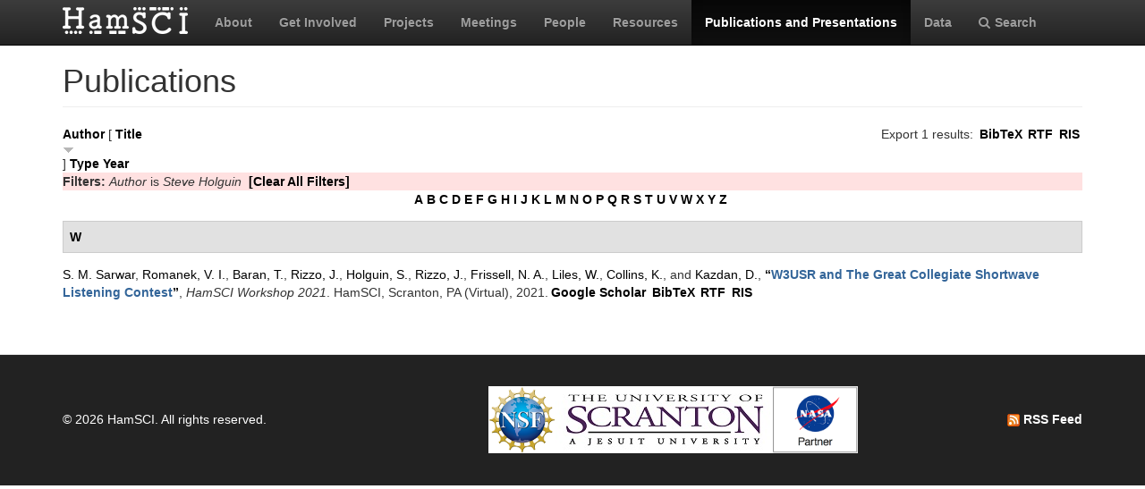

--- FILE ---
content_type: text/html; charset=utf-8
request_url: https://www.hamsci.org/publications?s=title&o=desc&f%5Bauthor%5D=408
body_size: 4613
content:
<!DOCTYPE html>
<html lang="en" dir="ltr" prefix="content: http://purl.org/rss/1.0/modules/content/ dc: http://purl.org/dc/terms/ foaf: http://xmlns.com/foaf/0.1/ og: http://ogp.me/ns# rdfs: http://www.w3.org/2000/01/rdf-schema# sioc: http://rdfs.org/sioc/ns# sioct: http://rdfs.org/sioc/types# skos: http://www.w3.org/2004/02/skos/core# xsd: http://www.w3.org/2001/XMLSchema#">
<head>
  <link rel="profile" href="http://www.w3.org/1999/xhtml/vocab" />
  <meta charset="utf-8">
  <meta name="viewport" content="width=device-width, initial-scale=1.0">
  <meta http-equiv="Content-Type" content="text/html; charset=utf-8" />
<meta name="Generator" content="Drupal 7 (http://drupal.org)" />
<link rel="shortcut icon" href="https://www.hamsci.org/sites/default/files/hamsci_favicon_no_alpha.png" type="image/png" />
  <title>Publications | HamSCI</title>
  <style>
@import url("https://www.hamsci.org/modules/system/system.base.css?snqqfj");
</style>
<style>
@import url("https://www.hamsci.org/modules/field/theme/field.css?snqqfj");
@import url("https://www.hamsci.org/modules/node/node.css?snqqfj");
@import url("https://www.hamsci.org/sites/all/modules/views/css/views.css?snqqfj");
@import url("https://www.hamsci.org/sites/all/modules/ckeditor/css/ckeditor.css?snqqfj");
</style>
<style>
@import url("https://www.hamsci.org/sites/all/libraries/bootstrap/css/bootstrap.min.css?snqqfj");
@import url("https://www.hamsci.org/sites/all/libraries/bootstrap/css/bootstrap-theme.min.css?snqqfj");
@import url("https://www.hamsci.org/sites/all/modules/ctools/css/ctools.css?snqqfj");
@import url("https://www.hamsci.org/sites/all/modules/biblio/biblio.css?snqqfj");
@import url("https://www.hamsci.org/sites/all/libraries/fontawesome/css/font-awesome.css?snqqfj");
</style>
<style>
@import url("https://www.hamsci.org/sites/all/themes/bootstrap_hamsci/css/overrides.min.css?snqqfj");
@import url("https://www.hamsci.org/sites/all/themes/bootstrap_hamsci/css/reset-this.css?snqqfj");
@import url("https://www.hamsci.org/sites/all/themes/bootstrap_hamsci/css/style.css?snqqfj");
</style>
  <!-- HTML5 element support for IE6-8 -->
  <!--[if lt IE 9]>
    <script src="//html5shiv.googlecode.com/svn/trunk/html5.js"></script>
  <![endif]-->
  <script src="//code.jquery.com/jquery-2.2.4.min.js"></script>
<script>window.jQuery || document.write("<script src='/sites/all/modules/jquery_update/replace/jquery/2.2/jquery.min.js'>\x3C/script>")</script>
<script src="https://www.hamsci.org/misc/jquery-extend-3.4.0.js?v=2.2.4"></script>
<script src="https://www.hamsci.org/misc/jquery-html-prefilter-3.5.0-backport.js?v=2.2.4"></script>
<script src="https://www.hamsci.org/misc/jquery.once.js?v=1.2"></script>
<script src="https://www.hamsci.org/misc/drupal.js?snqqfj"></script>
<script src="https://www.hamsci.org/sites/all/modules/equalheights/jquery.equalheights.js?v=1.0"></script>
<script src="https://www.hamsci.org/sites/all/modules/jquery_update/js/jquery_browser.js?v=0.0.1"></script>
<script src="https://www.hamsci.org/sites/all/modules/equalheights/equalheights.js?snqqfj"></script>
<script src="https://www.hamsci.org/sites/all/libraries/bootstrap/js/bootstrap.min.js?snqqfj"></script>
<script src="https://www.hamsci.org/sites/all/libraries/imagesloaded/jquery.imagesloaded.min.js?snqqfj"></script>
<script src="https://www.hamsci.org/sites/all/modules/google_analytics/googleanalytics.js?snqqfj"></script>
<script src="https://www.googletagmanager.com/gtag/js?id=UA-87471015-1"></script>
<script>window.dataLayer = window.dataLayer || [];function gtag(){dataLayer.push(arguments)};gtag("js", new Date());gtag("set", "developer_id.dMDhkMT", true);gtag("config", "UA-87471015-1", {"groups":"default","anonymize_ip":true});</script>
<script>jQuery.extend(Drupal.settings, {"basePath":"\/","pathPrefix":"","setHasJsCookie":0,"ajaxPageState":{"theme":"bootstrap_hamsci","theme_token":"Hip7K0mME9AjQnr3HX0K4HiRtKKEVJY4QHmZY71Wjq0","js":{"sites\/all\/themes\/bootstrap\/js\/bootstrap.js":1,"\/\/code.jquery.com\/jquery-2.2.4.min.js":1,"0":1,"misc\/jquery-extend-3.4.0.js":1,"misc\/jquery-html-prefilter-3.5.0-backport.js":1,"misc\/jquery.once.js":1,"misc\/drupal.js":1,"sites\/all\/modules\/equalheights\/jquery.equalheights.js":1,"sites\/all\/modules\/jquery_update\/js\/jquery_browser.js":1,"sites\/all\/modules\/equalheights\/equalheights.js":1,"sites\/all\/libraries\/bootstrap\/js\/bootstrap.min.js":1,"sites\/all\/libraries\/imagesloaded\/jquery.imagesloaded.min.js":1,"sites\/all\/modules\/google_analytics\/googleanalytics.js":1,"https:\/\/www.googletagmanager.com\/gtag\/js?id=UA-87471015-1":1,"1":1},"css":{"modules\/system\/system.base.css":1,"modules\/field\/theme\/field.css":1,"modules\/node\/node.css":1,"sites\/all\/modules\/views\/css\/views.css":1,"sites\/all\/modules\/ckeditor\/css\/ckeditor.css":1,"sites\/all\/libraries\/bootstrap\/css\/bootstrap.min.css":1,"sites\/all\/libraries\/bootstrap\/css\/bootstrap-theme.min.css":1,"sites\/all\/modules\/ctools\/css\/ctools.css":1,"sites\/all\/modules\/biblio\/biblio.css":1,"sites\/all\/libraries\/fontawesome\/css\/font-awesome.css":1,"sites\/all\/themes\/bootstrap_hamsci\/css\/overrides.min.css":1,"sites\/all\/themes\/bootstrap_hamsci\/css\/reset-this.css":1,"sites\/all\/themes\/bootstrap_hamsci\/css\/style.css":1}},"equalHeightsModule":{"classes":[{"selector":".equalHeight","mediaquery":"(min-width: 768px)","minheight":"","maxheight":"","overflow":"auto"},{"selector":".eqHeight","mediaquery":"","minheight":"","maxheight":"","overflow":"auto"},{"selector":".page-projects .thumbnail","mediaquery":"(min-width: 1200px)","minheight":"","maxheight":"","overflow":"auto"}],"imagesloaded_ie8":1},"googleanalytics":{"account":["UA-87471015-1"],"trackOutbound":1,"trackMailto":1,"trackDownload":1,"trackDownloadExtensions":"7z|aac|arc|arj|asf|asx|avi|bin|csv|doc(x|m)?|dot(x|m)?|exe|flv|gif|gz|gzip|hqx|jar|jpe?g|js|mp(2|3|4|e?g)|mov(ie)?|msi|msp|pdf|phps|png|ppt(x|m)?|pot(x|m)?|pps(x|m)?|ppam|sld(x|m)?|thmx|qtm?|ra(m|r)?|sea|sit|tar|tgz|torrent|txt|wav|wma|wmv|wpd|xls(x|m|b)?|xlt(x|m)|xlam|xml|z|zip"},"bootstrap":{"anchorsFix":"0","anchorsSmoothScrolling":"0","formHasError":1,"popoverEnabled":1,"popoverOptions":{"animation":1,"html":0,"placement":"right","selector":"","trigger":"click","triggerAutoclose":1,"title":"","content":"","delay":0,"container":"body"},"tooltipEnabled":1,"tooltipOptions":{"animation":1,"html":0,"placement":"auto left","selector":"","trigger":"hover focus","delay":0,"container":"body"}}});</script>
</head>
<body class="navbar-is-static-top html not-front not-logged-in no-sidebars page-publications">
  <div id="skip-link">
    <a href="#main-content" class="element-invisible element-focusable">Skip to main content</a>
  </div>
    <header id="navbar" role="banner" class="navbar navbar-static-top navbar-inverse">
  <div class="container">
    <div class="navbar-header">
              <a class="logo navbar-btn pull-left" href="/" title="Home">
          <img src="https://www.hamsci.org/sites/default/files/hamsci_white_3.png" alt="Home" />
        </a>
      
      
              <button type="button" class="navbar-toggle" data-toggle="collapse" data-target=".navbar-collapse">
          <span class="sr-only">Toggle navigation</span>
          <span class="icon-bar"></span>
          <span class="icon-bar"></span>
          <span class="icon-bar"></span>
        </button>
          </div>


          <div class="navbar-collapse collapse">
        <nav role="navigation">
                      <ul class="menu nav navbar-nav"><li class="first leaf"><a href="/about-hamsci">About</a></li>
<li class="leaf"><a href="/get-involved">Get Involved</a></li>
<li class="leaf"><a href="/projects" title="HamSCI Projects">Projects</a></li>
<li class="leaf"><a href="/hamsci2026" title="Links to Meetings and Workshops">Meetings</a></li>
<li class="leaf"><a href="/people">People</a></li>
<li class="leaf"><a href="/resources">Resources</a></li>
<li class="leaf active-trail active"><a href="/publications" title="" class="active-trail active">Publications and Presentations</a></li>
<li class="leaf"><a href="/data">Data</a></li>
<li class="last leaf"><a href="/search/node" title="Search hamsci.org"><i class="fa fa-search" aria-hidden="true"></i>Search</a></li>
</ul>                            </nav>
      </div>
      </div>
</header>


<div class="main-container container">

  <header role="banner" id="page-header">
    
      </header> <!-- /#page-header -->

  <div class="row">

    <section class="col-md-12">
                  <a id="main-content"></a>
                    <h1 class="page-header">Publications</h1>
                                                          <div class="region region-content">
    <section id="block-system-main" class="block block-system clearfix">

      
  <div id="biblio-header" class="clear-block"><div class="biblio-export">Export 1 results: <ul class="biblio-export-buttons"><li class="biblio_bibtex first"><a href="/publications/export/bibtex?f%5Bauthor%5D=408" title="Click to download the BibTeX formatted file" rel="nofollow">BibTeX</a></li>
<li class="biblio_rtf"><a href="/publications/export/rtf?f%5Bauthor%5D=408" title="Click to download the RTF formatted file" rel="nofollow">RTF</a></li>
<li class="biblio_ris last"><a href="/publications/export/ris/?f%5Bauthor%5D=408" title="Click to download the RIS formatted file" rel="nofollow">RIS</a></li>
</ul></div> <a href="/publications?s=author&amp;o=asc&amp;f%5Bauthor%5D=408" title="Click a second time to reverse the sort order" class="active">Author</a>  [ <a href="/publications?s=title&amp;o=asc&amp;f%5Bauthor%5D=408" title="Click a second time to reverse the sort order" class="active active">Title</a><img typeof="foaf:Image" class="img-responsive" src="https://www.hamsci.org/sites/all/modules/biblio/misc/arrow-asc.png" alt="(Asc)" />]  <a href="/publications?s=type&amp;o=asc&amp;f%5Bauthor%5D=408" title="Click a second time to reverse the sort order" class="active">Type</a>  <a href="/publications?s=year&amp;o=desc&amp;f%5Bauthor%5D=408" title="Click a second time to reverse the sort order" class="active">Year</a> <div class="biblio-filter-status"><div class="biblio-current-filters"><b>Filters: </b><em class="placeholder">Author</em> is <em class="placeholder">Steve Holguin</em>&nbsp;&nbsp;<a href="/publications/filter/clear?s=title&amp;o=desc">[Clear All Filters]</a></div></div><div class="biblio-alpha-line"><div class="biblio-alpha-line"><a href="/publications?f%5Btg%5D=A" rel="nofollow" class="active">A</a>&nbsp;<a href="/publications?f%5Btg%5D=B" rel="nofollow" class="active">B</a>&nbsp;<a href="/publications?f%5Btg%5D=C" rel="nofollow" class="active">C</a>&nbsp;<a href="/publications?f%5Btg%5D=D" rel="nofollow" class="active">D</a>&nbsp;<a href="/publications?f%5Btg%5D=E" rel="nofollow" class="active">E</a>&nbsp;<a href="/publications?f%5Btg%5D=F" rel="nofollow" class="active">F</a>&nbsp;<a href="/publications?f%5Btg%5D=G" rel="nofollow" class="active">G</a>&nbsp;<a href="/publications?f%5Btg%5D=H" rel="nofollow" class="active">H</a>&nbsp;<a href="/publications?f%5Btg%5D=I" rel="nofollow" class="active">I</a>&nbsp;<a href="/publications?f%5Btg%5D=J" rel="nofollow" class="active">J</a>&nbsp;<a href="/publications?f%5Btg%5D=K" rel="nofollow" class="active">K</a>&nbsp;<a href="/publications?f%5Btg%5D=L" rel="nofollow" class="active">L</a>&nbsp;<a href="/publications?f%5Btg%5D=M" rel="nofollow" class="active">M</a>&nbsp;<a href="/publications?f%5Btg%5D=N" rel="nofollow" class="active">N</a>&nbsp;<a href="/publications?f%5Btg%5D=O" rel="nofollow" class="active">O</a>&nbsp;<a href="/publications?f%5Btg%5D=P" rel="nofollow" class="active">P</a>&nbsp;<a href="/publications?f%5Btg%5D=Q" rel="nofollow" class="active">Q</a>&nbsp;<a href="/publications?f%5Btg%5D=R" rel="nofollow" class="active">R</a>&nbsp;<a href="/publications?f%5Btg%5D=S" rel="nofollow" class="active">S</a>&nbsp;<a href="/publications?f%5Btg%5D=T" rel="nofollow" class="active">T</a>&nbsp;<a href="/publications?f%5Btg%5D=U" rel="nofollow" class="active">U</a>&nbsp;<a href="/publications?f%5Btg%5D=V" rel="nofollow" class="active">V</a>&nbsp;<a href="/publications?f%5Btg%5D=W" rel="nofollow" class="active">W</a>&nbsp;<a href="/publications?f%5Btg%5D=X" rel="nofollow" class="active">X</a>&nbsp;<a href="/publications?f%5Btg%5D=Y" rel="nofollow" class="active">Y</a>&nbsp;<a href="/publications?f%5Btg%5D=Z" rel="nofollow" class="active">Z</a>&nbsp;</div></div></div><div class="biblio-category-section"><div class="biblio-separator-bar">W</div><div class="biblio-entry"><span class="biblio-authors" ><a href="/publications?s=title&amp;o=desc&amp;f%5Bauthor%5D=406" rel="nofollow" class="active">S.  M. Sarwar</a>, <a href="/publications?s=title&amp;o=desc&amp;f%5Bauthor%5D=383" rel="nofollow" class="active">Romanek, V. I.</a>, <a href="/publications?s=title&amp;o=desc&amp;f%5Bauthor%5D=407" rel="nofollow" class="active">Baran, T.</a>, <a href="/publications?s=title&amp;o=desc&amp;f%5Bauthor%5D=316" rel="nofollow" class="active">Rizzo, J.</a>, <a href="/publications?s=title&amp;o=desc&amp;f%5Bauthor%5D=408" rel="nofollow" class="active">Holguin, S.</a>, <a href="/publications?s=title&amp;o=desc&amp;f%5Bauthor%5D=316" rel="nofollow" class="active">Rizzo, J.</a>, <a href="/publications?s=title&amp;o=desc&amp;f%5Bauthor%5D=10" rel="nofollow" class="active">Frissell, N. A.</a>, <a href="/publications?s=title&amp;o=desc&amp;f%5Bauthor%5D=65" rel="nofollow" class="active">Liles, W.</a>, <a href="/publications?s=title&amp;o=desc&amp;f%5Bauthor%5D=250" rel="nofollow" class="active">Collins, K.</a>, and <a href="/publications?s=title&amp;o=desc&amp;f%5Bauthor%5D=186" rel="nofollow" class="active">Kazdan, D.</a></span>, <a href="/publications/w3usr-and-great-collegiate-shortwave-listening-contest">“<span class="biblio-title" >W3USR and The Great Collegiate Shortwave Listening Contest</span>”</a>, <span  style="font-style: italic;">HamSCI Workshop 2021</span>. HamSCI, Scranton, PA (Virtual), 2021.<span class="Z3988" title="ctx_ver=Z39.88-2004&amp;rft_val_fmt=info%3Aofi%2Ffmt%3Akev%3Amtx%3Adc&amp;rft.title=W3USR+and+The+Great+Collegiate+Shortwave+Listening+Contest&amp;rft.date=2021&amp;rft.aulast=Sarwar&amp;rft.aufirst=Shaaf&amp;rft.au=Romanek%2C+Veronica&amp;rft.au=Baran%2C+Thomas&amp;rft.au=Rizzo%2C+Jonathan&amp;rft.au=Holguin%2C+Steve&amp;rft.au=Rizzo%2C+Jonathan&amp;rft.au=Frissell%2C+Nathaniel&amp;rft.au=Liles%2C+William&amp;rft.au=Collins%2C+Kristina&amp;rft.au=Kazdan%2C+David&amp;rft.pub=HamSCI&amp;rft.place=Scranton%2C+PA+%28Virtual%29"></span><ul class="biblio-export-buttons"><li class="biblio_google_scholar first"><a href="http://scholar.google.com/scholar?btnG=Search%2BScholar&amp;as_q=%22W3USR%2Band%2BThe%2BGreat%2BCollegiate%2BShortwave%2BListening%2BContest%22&amp;as_sauthors=Sarwar&amp;as_occt=any&amp;as_epq=&amp;as_oq=&amp;as_eq=&amp;as_publication=&amp;as_ylo=&amp;as_yhi=&amp;as_sdtAAP=1&amp;as_sdtp=1" title="Click to search Google Scholar for this entry" rel="nofollow">Google Scholar</a></li>
<li class="biblio_bibtex"><a href="/publications/export/bibtex/494" title="Click to download the BibTeX formatted file" rel="nofollow">BibTeX</a></li>
<li class="biblio_rtf"><a href="/publications/export/rtf/494" title="Click to download the RTF formatted file" rel="nofollow">RTF</a></li>
<li class="biblio_ris last"><a href="/publications/export/ris/494" title="Click to download the RIS formatted file" rel="nofollow">RIS</a></li>
</ul></div></div>
</section>
  </div>
    </section>

    
    
  </div>
</div>


  <footer class="footer">
    <div class="container">
          <div class="region region-footer">
    <section id="block-block-3" class="block block-block copyright clearfix">

      
  <table border="0" cellpadding="1" cellspacing="1" style="width:100%">
<tbody>
<tr>
<td>© 2026 HamSCI. All rights reserved.</td>
<td class="rtecenter"><a href="https://nsf.gov/"><img alt="nsf_small.png" src="/sites/default/files/pictures/logos/nsf_small.png" style="height:75px; width:75px" /></a><a href="https://www.scranton.edu/"><img alt="scranton_small.jpg" src="/sites/default/files/pictures/logos/scranton_small.jpg" style="height:75px; width:243px" /></a><a href="https://science.nasa.gov/citizenscience"><img alt="nasa_partner.png" src="/sites/default/files/pictures/logos/nasa_partner.png" style="height:75px; width:95px" /></a></td>
<td style="text-align:right"><a href="/rss.xml" type="application/rss+xml"><img alt="rss_feed_icon.png" src="/sites/default/files/field/image/rss_feed_icon.png" style="height:14px; width:14px" /> RSS Feed</a></td>
</tr>
</tbody>
</table>
<!--
<table border="0" cellpadding="1" cellspacing="1" style="width:100%"><tbody>
<tr>
<td>©&nbsp;2026&nbsp;HamSCI. All rights reserved.</td>
<td style="text-align:right"><a href="/rss.xml" type="application/rss+xml"><img alt="rss_feed_icon.png" src="/sites/default/files/field/image/rss_feed_icon.png" style="height:14px; width:14px" />&nbsp;RSS Feed</a></td>
</tr>
</tbody>
</table>
<p>-->

</section>
  </div>
    </div>
  </footer>
  <script src="https://www.hamsci.org/sites/all/themes/bootstrap/js/bootstrap.js?snqqfj"></script>
</body>
</html>
